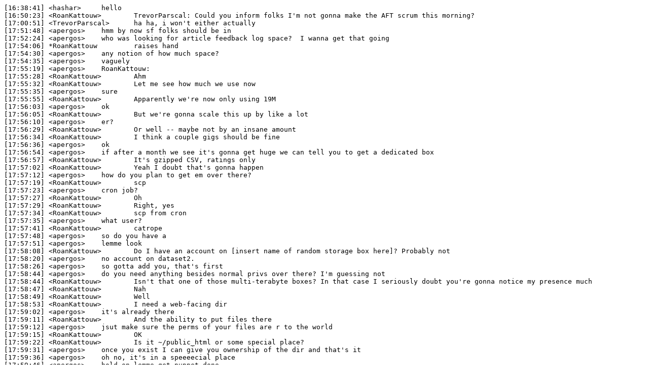

--- FILE ---
content_type: text/plain
request_url: https://wm-bot.wmflabs.org/logs/%23wikimedia-dev/20110620.txt
body_size: 3610
content:
[16:38:41] <hashar>	hello
[16:50:23] <RoanKattouw>	TrevorParscal: Could you inform folks I'm not gonna make the AFT scrum this morning?
[17:00:51] <TrevorParscal>	ha ha, i won't either actually
[17:51:48] <apergos>	hmm by now sf folks should be in
[17:52:24] <apergos>	who was looking for article feedback log space?  I wanna get that going
[17:54:06] *RoanKattouw 	raises hand
[17:54:30] <apergos>	any notion of how much space?
[17:54:35] <apergos>	vaguely
[17:55:19] <apergos>	RoanKattouw:
[17:55:28] <RoanKattouw>	Ahm
[17:55:32] <RoanKattouw>	Let me see how much we use now
[17:55:35] <apergos>	sure
[17:55:55] <RoanKattouw>	Apparently we're now only using 19M
[17:56:03] <apergos>	ok
[17:56:05] <RoanKattouw>	But we're gonna scale this up by like a lot
[17:56:10] <apergos>	er?
[17:56:29] <RoanKattouw>	Or well -- maybe not by an insane amount
[17:56:34] <RoanKattouw>	I think a couple gigs should be fine
[17:56:36] <apergos>	ok
[17:56:54] <apergos>	if after a month we see it's gonna get huge we can tell you to get a dedicated box
[17:56:57] <RoanKattouw>	It's gzipped CSV, ratings only
[17:57:02] <RoanKattouw>	Yeah I doubt that's gonna happen
[17:57:12] <apergos>	how do you plan to get em over there?
[17:57:19] <RoanKattouw>	scp
[17:57:23] <apergos>	cron job?
[17:57:27] <RoanKattouw>	Oh
[17:57:29] <RoanKattouw>	Right, yes
[17:57:34] <RoanKattouw>	scp from cron
[17:57:35] <apergos>	what user?
[17:57:41] <RoanKattouw>	catrope
[17:57:48] <apergos>	so do you have a
[17:57:51] <apergos>	lemme look
[17:58:08] <RoanKattouw>	Do I have an account on [insert name of random storage box here]? Probably not
[17:58:20] <apergos>	no account on dataset2.
[17:58:26] <apergos>	so gotta add you, that's first
[17:58:44] <apergos>	do you need anything besides normal privs over there? I'm guessing not
[17:58:44] <RoanKattouw>	Isn't that one of those multi-terabyte boxes? In that case I seriously doubt you're gonna notice my presence much
[17:58:47] <RoanKattouw>	Nah
[17:58:49] <RoanKattouw>	Well
[17:58:53] <RoanKattouw>	I need a web-facing dir
[17:59:02] <apergos>	it's already there
[17:59:11] <RoanKattouw>	And the ability to put files there
[17:59:12] <apergos>	jsut make sure the perms of your files are r to the world
[17:59:15] <RoanKattouw>	OK
[17:59:22] <RoanKattouw>	Is it ~/public_html or some special place?
[17:59:31] <apergos>	once you exist I can give you ownership of the dir and that's it
[17:59:36] <apergos>	oh no, it's in a speeeecial place
[17:59:46] <apergos>	hold on lemme get puppet done
[18:04:28] <apergos>	/data/xmldatadumps/public/other/articlefeedback/
[18:04:31] <apergos>	on dataset2
[18:04:43] <RoanKattouw>	Thanks
[18:04:43] <apergos>	your key should get you over there now
[18:05:07] <apergos>	set yerself up an index.html file, when you are ready to go with it, lemme know and I'll add it to the upper level index.html just above that.
[18:05:55] <RoanKattouw>	I don't have an index.html file for this stuff yet and probably won't for some time?
[18:05:57] <RoanKattouw>	-?
[18:06:04] <RoanKattouw>	Does it do directory index if no index.php?
[18:06:19] <apergos>	yes
[18:06:32] <RoanKattouw>	OK that's fine for now
[18:06:58] <apergos>	so yeah once you want a few people to see it lemme know and I'll put in a notice
[18:07:11] <RoanKattouw>	Let's just keep it the way it is right now
[18:07:13] <RoanKattouw>	What's the URL to the dir?
[18:08:12] <apergos>	http://dumps.wikimedia.org/other/articlefeedback/
[18:08:23] <RoanKattouw>	Sweet thanks
[18:08:31] <RoanKattouw>	I'll take it from here then, thanks
[18:08:39] <apergos>	trying to keep stuff that's not xml dumps in "other", otherwise it gets lost in a sea of aawiktionary etc
[18:08:43] <RoanKattouw>	Slowly, probably, because I have to work on my thesis, but I have what I need now
[18:08:45] <apergos>	happy trails
[18:08:47] <apergos>	good
[18:29:12] <Nikerabbit>	anyone seen krinkle lately?
[18:29:23] <sumanah>	hexmode: I can help you prep for the bug triage meeting, but I have just discovered that I have an appointment that starts right at 4:30pm West Coast time (in the middle of the triage meeting) so I cannot actually be there the whole time
[18:29:37] <RoanKattouw>	Nikerabbit: He's dealing with a dead laptop battery so he's gonna be less reachable for a few days
[18:30:30] <Nikerabbit>	bugger
[18:30:48] <sumanah>	hexmode: what's the situation with 1.17.0?  coming out in the next 18 hours or so?
[18:40:08] <sumanah>	does anyone know? whether we're about to release 1.17.0 today
[18:40:16] <RoanKattouw>	I have no idea
[18:47:00] <hexmode>	sumanah: I will check with Tim tonight when he comes on
[18:47:18] <hexmode>	(and update you via email ;)
[18:47:22] <sumanah>	thanks hexmode
[18:47:32] <sumanah>	I ask because I've asked friends to test the release candidate
[18:47:41] <hexmode>	sure
[18:47:53] <sumanah>	and a few got back to me asking "is this still the most recent release? what if I test it tonight?" and so I want to know what to point them to
[18:47:59] <sumanah>	sounds like I should do as I've been doing
[18:48:10] <sumanah>	"it's the most recent right now, we may release 1.17.0 tonight/tomorrow"
[18:48:45] <hexmode>	right
[18:49:05] <hexmode>	I think Tim'll be ready, but I'll check
[19:18:36] <TrevorParscal>	RoanKattouw: howdy
[19:18:51] <RoanKattouw>	Hey there
[19:18:52] <TrevorParscal>	what day are you coming to SF now?
[19:19:10] <RoanKattouw>	July 6th, Carrie and I are working on finding something
[19:19:14] <RoanKattouw>	Just got an e-mail from her
[19:21:06] <TrevorParscal>	cool
[19:21:44] <TrevorParscal>	get your accent ready... start injecting "like" and "dude" into arbitrary places in your sentences
[19:22:45] <apergos>	d0000d
[19:23:40] <notpeter>	hexmode: hey, so, don't we also want to be monitoring wiki*p*edia.org ?
[19:24:04] <hexmode>	yes, yes
[19:24:54] <hexmode>	*.wik{ibooks,tionary,ipedia,imedia,isource}.org
[19:25:12] <hexmode>	notpeter: and any others I just missed
[19:25:19] <hexmode>	:)
[19:25:38] <apergos>	wikinews
[19:25:48] <apergos>	wikiquotes
[19:25:55] <RoanKattouw>	-s
[19:26:10] <apergos>	wikiversity
[19:26:19] <notpeter>	ah, ok, with this many to monitor I will have to use nagios
[19:26:25] <notpeter>	I thought it was just a couple
[19:27:04] <^demon>	Don't forget wikispecies :p
[19:28:20] <apergos>	I did, deliberately
[19:29:01] <^demon>	I always thought that was a kind of silly project :p
[19:33:16] <RoanKattouw>	TrevorParscal: My accent is permanently in a near-ready state. It adapts about as fast as my sleep pattern
[19:33:49] <TrevorParscal>	RoanKattouw: when you get off the plane, you gotta flip the bay area switch man!
[19:34:14] <TrevorParscal>	be like "dude, it's like, hella nice weather here!"
[19:34:32] <RoanKattouw>	Hellz yeah
[19:34:41] <RoanKattouw>	It better be nice weather thne
[19:35:27] <^demon>	Mmmm, can't wait for DC in July next year.
[19:35:41] <^demon>	Mid-90s with unbearable humidity.
[19:36:16] <TrevorParscal>	eww, that's going to be sticky
[19:36:50] <RoanKattouw>	Ugh
[19:37:16] <RoanKattouw>	I'm already kind of planning a vacation around that time
[19:37:41] <RoanKattouw>	So maybe I should visit a place with nicer weather while I'm at it
[19:38:16] <^demon>	TrevorParscal: Welcome to the mid-Atlantic :D
[19:41:20] <^demon>	TrevorParscal: Oh also: http://www.yelp.com/biz/doner-kebab-portland
[19:41:32] <^demon>	I feel like this will be a must :p
[19:42:26] <TrevorParscal>	dude, yes!
[19:42:56] <Reedy>	I'd offer to bring you one from here, though, I don't think US customs would be best impressed
[19:43:05] <^demon>	Google was pretty helpful. Second result for "is it possible to find a doner kebab outside of germany?"
[19:43:49] <^demon>	First result after [[w:Doner kebab]] which doesn't really count :p
[19:44:22] <Reedy>	There's apparently 40 places near me that can do them (ordered via a food site) ;)
[20:29:01] <hashar>	^demon: we have a lot of doner kebab in France too. I prefer the german ones though. (dude like awesome <-- keywords to attract SF employees)
[20:30:38] <RoanKattouw>	Yeah German kebap is the best
[20:31:10] <RoanKattouw>	A few Wikimedians and I had kebap in Brussels. It contained bits of French fries
[20:31:27] <RoanKattouw>	That was just.... wrong
[20:48:45] <hashar>	have a good night
[21:00:36] *tomaszf 	thinks about doner kebabs 
[21:00:40] *tomaszf 	misses them
[21:34:48] <jorm>	i wish there was a place that served doner kebab here.
[22:50:10] <notpeter>	hexmode: it is done.
[22:50:13] <notpeter>	in nagios
[22:50:26] <notpeter>	https://nagios.wikimedia.org/nagios/cgi-bin/status.cgi?host=google
[22:52:50] <Reedy>	cert not trusted, and wants username/password
[22:53:17] <notpeter>	oh
[22:53:19] <notpeter>	take out the s
[22:53:20] <notpeter>	sorry
[22:53:35] <Reedy>	Awesome :)
[22:53:47] <Reedy>	Can we get mediawiki.org on there too?
[22:53:53] <notpeter>	sure
[22:54:07] <Reedy>	:D
[22:54:35] <Reedy>	so nagios-wm is going to be going GOOGLE SAYS WIKIPEDIA IS FULL OF MALWARE LOLOL
[22:55:00] <notpeter>	Reedy: there ya go
[22:55:17] <Reedy>	wheee
